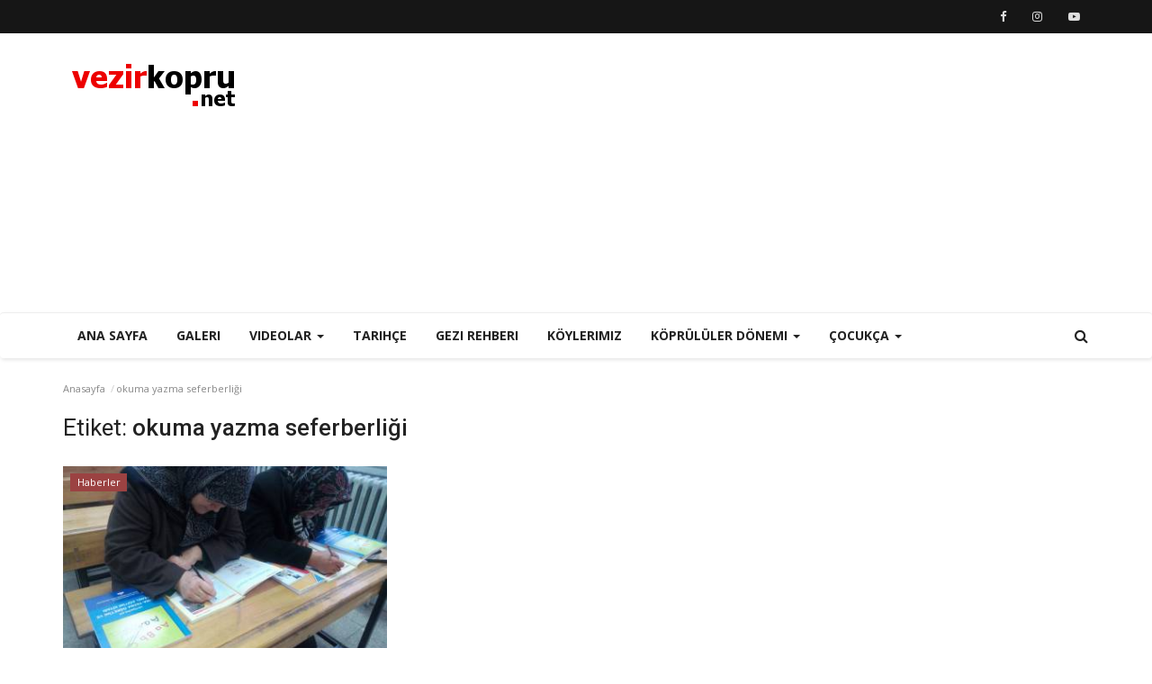

--- FILE ---
content_type: text/html; charset=UTF-8
request_url: https://vezirkopru.net/tag/okuma-yazma-seferberligi
body_size: 8778
content:

<!DOCTYPE html>
<html lang="en">
<head>
    <meta charset="utf-8">
    <meta http-equiv="X-UA-Compatible" content="IE=edge">
    <meta name="viewport" content="width=device-width, initial-scale=1">
    <title>okuma yazma seferberliği - VEZIRKOPRU.NET - Vezirköprü Haber &amp; Tanıtım</title>
    <meta name="description" content="Etiket: okuma yazma seferberliği"/>
    <meta name="keywords" content="Etiket, okuma yazma seferberliği"/>
    <meta name="author" content="Codingest"/>
    <meta property="og:locale" content="en_US"/>
    <meta property="og:site_name" content="VEZIRKOPRU.NET - Vezirköprü Haber ve Tanıtım Sitesi"/>
    <meta property="og:type" content="website"/>
    <meta property="og:title" content="okuma yazma seferberliği - VEZIRKOPRU.NET - Vezirköprü Haber &amp; Tanıtım"/>
    <meta property="og:description" content="Etiket: okuma yazma seferberliği"/>
    <meta property="og:url" content="https://vezirkopru.net/"/>
    <meta name="twitter:card" content="summary"/>
    <meta name="twitter:site" content="@VEZIRKOPRU.NET - Vezirköprü Haber ve Tanıtım Sitesi"/>
    <meta name="twitter:title" content="okuma yazma seferberliği - VEZIRKOPRU.NET - Vezirköprü Haber &amp; Tanıtım"/>
    <meta name="twitter:description" content="Etiket: okuma yazma seferberliği"/>
    <link rel="shortcut icon" type="image/png" href="https://vezirkopru.net/assets/img/favicon.png"/>
    <!-- Font-awesome CSS -->
    <link href="https://vezirkopru.net/assets/vendor/font-awesome/css/font-awesome.min.css" rel="stylesheet"/>
    <!-- Simple-line-icons CSS -->
    <link href="https://vezirkopru.net/assets/vendor/simple-line-icons/css/simple-line-icons.css" rel="stylesheet"/>
    <!-- Ionicons CSS -->
    <link href="https://vezirkopru.net/assets/vendor/ionicons/css/ionicons.min.css" rel="stylesheet"/>
    <!-- Bootstrap CSS -->
    <link rel="stylesheet" href="https://vezirkopru.net/assets/vendor/bootstrap/css/bootstrap.min.css"/>
    <link href="https://fonts.googleapis.com/css?family=Open+Sans:300,400,600,700&amp;subset=cyrillic-ext,greek-ext,latin-ext,vietnamese" rel="stylesheet">    <link href="https://fonts.googleapis.com/css?family=Roboto:300,400,500,700&amp;subset=cyrillic-ext,greek-ext,latin-ext,vietnamese" rel="stylesheet">        <!-- Owl Carousel -->
    <link href="https://vezirkopru.net/assets/vendor/owl-carousel/owl.carousel.min.css" rel="stylesheet"/>
    <link href="https://vezirkopru.net/assets/vendor/owl-carousel/owl.theme.default.min.css" rel="stylesheet"/>
    <!-- iCheck -->
    <link rel="stylesheet" href="https://vezirkopru.net/assets/vendor/icheck/minimal/grey.css"/>
    <!-- Jquery Confirm CSS -->
    <link href="https://vezirkopru.net/assets/vendor/jquery-confirm/jquery-confirm.min.css" rel="stylesheet"/>
    <!-- Magnific Popup-->
    <link href="https://vezirkopru.net/assets/vendor/magnific-popup/magnific-popup.css" rel="stylesheet"/>
    <!-- Style -->
<link href="https://vezirkopru.net/assets/css/style.min.css" rel="stylesheet"/>
    <!-- Color CSS -->
    <link href="https://vezirkopru.net/assets/css/colors/default.css" rel="stylesheet"/>
    <!-- Responsive -->
    <link href="https://vezirkopru.net/assets/css/responsive.min.css" rel="stylesheet"/>
    <!--Include Font Style-->
    <style>
    body {font-family: "Open Sans", Helvetica, Arial, sans-serif  } .font-1,.post-content .post-summary {font-family: "Roboto", Helvetica, Arial, sans-serif}.font-text{font-family: "Verdana","Open Sans", Helvetica, Arial, sans-serif}.h1, .h2, .h3, .h4, .h5, .h6, h1, h2, h3, h4, h5, h6 {font-family: "Roboto", Helvetica, Arial, sans-serif}.section-mid-title .title {font-family: "Roboto", Helvetica, Arial, sans-serif}.section .section-content .title {font-family: "Roboto", Helvetica, Arial, sans-serif}.section .section-head .title {font-family: "Open Sans", Helvetica, Arial, sans-serif}.sidebar-widget .widget-head .title {font-family: "Open Sans", Helvetica, Arial, sans-serif}.post-content .post-text {font-family: "Verdana","Open Sans", Helvetica, Arial, sans-serif}
    .top-bar,.news-ticker-title,.section .section-head .title,.sidebar-widget .widget-head,.section-mid-title .title,.comment-nav-tabs .title, .section .section-head .comment-nav-tabs .active a .title {
        background-color: #161616    }
    .section .section-head,.section-mid-title {
        border-bottom: 2px solid #161616;
    }
</style>    <!-- jQuery -->
    <script src="https://vezirkopru.net/assets/js/jquery-1.12.4.min.js"></script>
    <!-- HTML5 shim and Respond.js for IE8 support of HTML5 elements and media queries -->
    <!-- WARNING: Respond.js doesn't work if you view the page via file:// -->
    <!--[if lt IE 9]>
    <script src="https://oss.maxcdn.com/html5shiv/3.7.3/html5shiv.min.js"></script>
    <script src="https://oss.maxcdn.com/respond/1.4.2/respond.min.js"></script>
    <![endif]-->
    <!-- Global site tag (gtag.js) - Google Analytics -->
<script async src="https://www.googletagmanager.com/gtag/js?id=UA-4254058-7"></script>
<script>
  window.dataLayer = window.dataLayer || [];
  function gtag(){dataLayer.push(arguments);}
  gtag('js', new Date());

  gtag('config', 'UA-4254058-7');
</script>    </head>
<body>

<header id="header">

    <div class="top-bar">
        <div class="container">

            <div class="col-sm-12">
                <div class="row">
                    <ul class="top-menu top-menu-left">
                        <!--Print top menu pages-->
                                                                                                                                                                                                                                                                                                                                                                                                                                                                                                                                                                                                                                                                                                                                                                                                                                                                                                                                                                                                                                                                                                                                                            
                                            </ul>

                    <ul class="top-menu top-menu-right">
                        <!--Check auth-->
                                                                                                </ul>

                    <ul class="top-menu top-menu-social m-0-imp">
                        <!--Include social media links-->
                        
    <!--if facebook url exists-->
    <li>
        <a class="facebook" href="https://www.facebook.com/vezirkopru.net"
           target="_blank"><i
                    class="fa fa-facebook"></i></a>
    </li>
    <!--if twitter url exists-->
    <!--if google url exists-->
    <!--if pinterest url exists-->
    <!--if instagram url exists-->
    <li>
        <a class="instagram" href="https://www.instagram.com/vezirkopru_net"
           target="_blank"><i
                    class="fa fa-instagram"></i></a>
    </li>
    <!--if linkedin url exists-->

    <!--if vk url exists-->

    <!--if youtube url exists-->
    <li>
        <a class="youtube" href="https://www.youtube.com/channel/UC_FiuxJt2m8cdB5kKF7oMVw"
           target="_blank"><i class="fa fa-youtube-play"></i></a>
    </li>

    <!--if rss active-->
                    </ul>

                </div>
            </div>
        </div><!--/.container-->
    </div><!--/.top-bar-->

    <div class="logo-banner">
        <div class="container">

            <div class="col-sm-12">
                <div class="row">

                    <div class="left">
                        <a href="https://vezirkopru.net/">
                            <img src="https://vezirkopru.net/uploads/logo/logo_5a8ad70d033a1.png" alt="logo" class="logo">
                        </a>
                    </div>

                    <div class="right">
                        <div class="pull-right">
                            <!--Include banner-->
                            

    
    
        
                            <section class="col-sm-12 col-xs-12 bn-lg ">
                    <div class="row">
                        <script async src="//pagead2.googlesyndication.com/pagead/js/adsbygoogle.js"></script>
<!-- Mobil_Esnek -->
<ins class="adsbygoogle"
     style="display:block"
     data-ad-client="ca-pub-8014462027160878"
     data-ad-slot="3037621990"
     data-ad-format="auto"></ins>
<script>
(adsbygoogle = window.adsbygoogle || []).push({});
</script>                    </div>
                </section>
            
                            <section class="col-sm-12 col-xs-12 bn-md ">
                    <div class="row">
                        <script async src="//pagead2.googlesyndication.com/pagead/js/adsbygoogle.js"></script>
<!-- Mobil_Esnek -->
<ins class="adsbygoogle"
     style="display:block"
     data-ad-client="ca-pub-8014462027160878"
     data-ad-slot="3037621990"
     data-ad-format="auto"></ins>
<script>
(adsbygoogle = window.adsbygoogle || []).push({});
</script>                    </div>
                </section>
            
        

                    <section class="col-sm-12 col-xs-12 bn-sm ">
                <div class="row">
                    <script async src="//pagead2.googlesyndication.com/pagead/js/adsbygoogle.js"></script>
<!-- Mobil_Esnek -->
<ins class="adsbygoogle"
     style="display:block"
     data-ad-client="ca-pub-8014462027160878"
     data-ad-slot="3037621990"
     data-ad-format="auto"></ins>
<script>
(adsbygoogle = window.adsbygoogle || []).push({});
</script>                </div>
            </section>
        
    

                        </div>
                    </div>

                </div>
            </div>

        </div><!--/.container-->
    </div><!--/.top-bar-->

    <nav class="navbar navbar-default main-menu megamenu">
        <div class="container">

            <!-- Collect the nav links, forms, and other content for toggling -->
            <div class="collapse navbar-collapse">
                <div class="row">

                    <ul class="nav navbar-nav">
                                                
                        
                            
                        
                            
                        
                            
                        
                            
                        
                            
                        
                            
                        
                            
                        
                            
                        
                            
                        
                                                            
                                    
                                    

                                                                                    <li class="">
                                                <a href="https://vezirkopru.net/index">
                                                    Ana Sayfa                                                </a>
                                            </li>
                                        

                                    

                                                                                                                                
                        
                            
                        
                            
                        
                            
                        
                                                            
                                    
                                    

                                                                                    <li class="">
                                                <a href="https://vezirkopru.net/gallery">
                                                    Galeri                                                </a>
                                            </li>
                                        

                                    

                                                                                                                                
                        
                                                            
                                    
                                    
                                                                                    <!--Include mega menu-->
                                            

<li class="dropdown megamenu-fw mega-li-4 ">
    <a href="https://vezirkopru.net/category/videolar" class="dropdown-toggle disabled"
       data-toggle="dropdown" role="button" aria-expanded="false">Videolar        <span class="caret"></span>
    </a>

    <!--Check if has posts-->
            <ul class="dropdown-menu megamenu-content dropdown-top" role="menu" data-mega-ul="4">
            <li>
                <div class="col-sm-12">
                    <div class="row">

                        <div class="sub-menu-right single-sub-menu">
                            <div class="row row-menu-right">

                                
                                    <div class="col-sm-3 menu-post-item">

                                        <div class="post-item-image">
                                            <a href="https://vezirkopru.net/post/veziroff-offroad-klibi-fragman-versiyonu-2018">

                                                                                                    <img src="https://vezirkopru.net/assets/img/icon_play.svg" alt="icon" class="post-icon post-icon-menu"/>
                                                                                                
                                                                                                    <img src="https://vezirkopru.net/uploads/images/image_380x240_5aa2caca3bffd.jpg" alt="VEZİROFF Offroad Klibi - Fragman Versiyonu - 2018" class="img-responsive"/>
                                                                                            </a>
                                        </div>

                                        <h3 class="title">
                                            <a href="https://vezirkopru.net/post/veziroff-offroad-klibi-fragman-versiyonu-2018">
                                                VEZİROFF Offroad Klibi - Fragman Versiyonu - 2018
                                            </a>
                                        </h3>
                                        <p class="post-meta">
                                                                                            <a href="https://vezirkopru.net/profile/admin">Admin</a>
                                                                                                                                        <span>Mar 2, 2018</span>
                                                                                                                                                                            </p>

                                    </div>

                                
                                    <div class="col-sm-3 menu-post-item">

                                        <div class="post-item-image">
                                            <a href="https://vezirkopru.net/post/veziroff-trial-2014-klip">

                                                                                                    <img src="https://vezirkopru.net/assets/img/icon_play.svg" alt="icon" class="post-icon post-icon-menu"/>
                                                                                                
                                                                                                    <img src="https://vezirkopru.net/uploads/images/image_380x240_5aa2ca20a1e9d.jpg" alt="VEZİROFF TRIAL 2014 Klip" class="img-responsive"/>
                                                                                            </a>
                                        </div>

                                        <h3 class="title">
                                            <a href="https://vezirkopru.net/post/veziroff-trial-2014-klip">
                                                VEZİROFF TRIAL 2014 Klip
                                            </a>
                                        </h3>
                                        <p class="post-meta">
                                                                                            <a href="https://vezirkopru.net/profile/admin">Admin</a>
                                                                                                                                        <span>Şub 27, 2018</span>
                                                                                                                                                                            </p>

                                    </div>

                                
                                    <div class="col-sm-3 menu-post-item">

                                        <div class="post-item-image">
                                            <a href="https://vezirkopru.net/post/vezirkopru-koyleri">

                                                                                                    <img src="https://vezirkopru.net/assets/img/icon_play.svg" alt="icon" class="post-icon post-icon-menu"/>
                                                                                                
                                                                                                    <img src="https://vezirkopru.net/uploads/images/image_380x240_5aa2ca38834a1.jpg" alt="Vezirköprü Köyleri" class="img-responsive"/>
                                                                                            </a>
                                        </div>

                                        <h3 class="title">
                                            <a href="https://vezirkopru.net/post/vezirkopru-koyleri">
                                                Vezirköprü Köyleri
                                            </a>
                                        </h3>
                                        <p class="post-meta">
                                                                                            <a href="https://vezirkopru.net/profile/admin">Admin</a>
                                                                                                                                        <span>Şub 26, 2018</span>
                                                                                                                                                                            </p>

                                    </div>

                                
                                    <div class="col-sm-3 menu-post-item">

                                        <div class="post-item-image">
                                            <a href="https://vezirkopru.net/post/vezirkoprunun-tarihi-mekanlari">

                                                                                                    <img src="https://vezirkopru.net/assets/img/icon_play.svg" alt="icon" class="post-icon post-icon-menu"/>
                                                                                                
                                                                                                    <img src="https://vezirkopru.net/uploads/images/image_380x240_5aa2ca5363d19.jpg" alt="Vezirköprü&#039;nün Tarihi Mekanları" class="img-responsive"/>
                                                                                            </a>
                                        </div>

                                        <h3 class="title">
                                            <a href="https://vezirkopru.net/post/vezirkoprunun-tarihi-mekanlari">
                                                Vezirköprü&#039;nün Tarihi Mekanları
                                            </a>
                                        </h3>
                                        <p class="post-meta">
                                                                                            <a href="https://vezirkopru.net/profile/admin">Admin</a>
                                                                                                                                        <span>Şub 26, 2018</span>
                                                                                                                                                                            </p>

                                    </div>

                                
                                    <div class="col-sm-3 menu-post-item">

                                        <div class="post-item-image">
                                            <a href="https://vezirkopru.net/post/vezirkoprunun-tarihi-evleri-havadan-izle">

                                                                                                    <img src="https://vezirkopru.net/assets/img/icon_play.svg" alt="icon" class="post-icon post-icon-menu"/>
                                                                                                
                                                                                                    <img src="https://vezirkopru.net/uploads/images/image_380x240_5aa2ca69e4fa3.jpg" alt="Vezirköprü&#039;nün Tarihi Evleri - Havadan İzle" class="img-responsive"/>
                                                                                            </a>
                                        </div>

                                        <h3 class="title">
                                            <a href="https://vezirkopru.net/post/vezirkoprunun-tarihi-evleri-havadan-izle">
                                                Vezirköprü&#039;nün Tarihi Evleri - Havadan İzle
                                            </a>
                                        </h3>
                                        <p class="post-meta">
                                                                                            <a href="https://vezirkopru.net/profile/admin">Admin</a>
                                                                                                                                        <span>Şub 26, 2018</span>
                                                                                                                                                                            </p>

                                    </div>

                                
                            </div>
                        </div>

                    </div>
                </div>
            </li>
        </ul>
    </li>


                                        
                                    

                                                                                                                                
                        
                                                            
                                    
                                    

                                                                                    <li class="">
                                                <a href="https://vezirkopru.net/tarihce">
                                                    Tarihçe                                                </a>
                                            </li>
                                        

                                    

                                                                                                                                
                        
                                                            
                                    
                                    

                                                                                    <li class="">
                                                <a href="https://vezirkopru.net/gezi-rehberi">
                                                    Gezi Rehberi                                                </a>
                                            </li>
                                        

                                    

                                                                                                                                
                        
                            
                        
                                                            
                                    
                                    

                                                                                    <li class="">
                                                <a href="https://vezirkopru.net/vezirkopru-koyleri-mahalleleri">
                                                    Köylerimiz                                                </a>
                                            </li>
                                        

                                    

                                                                                                                                
                        
                                                            
                                    
                                    
                                                                                    <!--Include mega menu-->
                                            

<li class="dropdown megamenu-fw mega-li-3 ">
    <a href="https://vezirkopru.net/category/koprululer-donemi" class="dropdown-toggle disabled"
       data-toggle="dropdown" role="button" aria-expanded="false">Köprülüler Dönemi        <span class="caret"></span>
    </a>

    <!--Check if has posts-->
            <ul class="dropdown-menu megamenu-content dropdown-top" role="menu" data-mega-ul="3">
            <li>
                <div class="col-sm-12">
                    <div class="row">

                        <div class="sub-menu-right single-sub-menu">
                            <div class="row row-menu-right">

                                
                                    <div class="col-sm-3 menu-post-item">

                                        <div class="post-item-image">
                                            <a href="https://vezirkopru.net/post/koprululer-donemi">

                                                                                                
                                                                                                    <img src="https://vezirkopru.net/uploads/images/image_mid_495a946326b8f65.jpg" alt="KÖPRÜLÜLER DÖNEMİ" class="img-responsive"/>
                                                                                            </a>
                                        </div>

                                        <h3 class="title">
                                            <a href="https://vezirkopru.net/post/koprululer-donemi">
                                                KÖPRÜLÜLER DÖNEMİ
                                            </a>
                                        </h3>
                                        <p class="post-meta">
                                                                                            <a href="https://vezirkopru.net/profile/admin">Admin</a>
                                                                                                                                        <span>Şub 5, 2018</span>
                                                                                                                                                                            </p>

                                    </div>

                                
                                    <div class="col-sm-3 menu-post-item">

                                        <div class="post-item-image">
                                            <a href="https://vezirkopru.net/post/koprulu-mehmet-pasa">

                                                                                                
                                                                                                    <img src="https://vezirkopru.net/uploads/images/image_mid_445a945b9d733fd.jpg" alt="KÖPRÜLÜ MEHMET PAŞA (1575-1661)" class="img-responsive"/>
                                                                                            </a>
                                        </div>

                                        <h3 class="title">
                                            <a href="https://vezirkopru.net/post/koprulu-mehmet-pasa">
                                                KÖPRÜLÜ MEHMET PAŞA (1575-1661)
                                            </a>
                                        </h3>
                                        <p class="post-meta">
                                                                                            <a href="https://vezirkopru.net/profile/admin">Admin</a>
                                                                                                                                        <span>Şub 4, 2018</span>
                                                                                                                                                                            </p>

                                    </div>

                                
                                    <div class="col-sm-3 menu-post-item">

                                        <div class="post-item-image">
                                            <a href="https://vezirkopru.net/post/koprulu-fazil-ahmet-pasa-1635-1676">

                                                                                                
                                                                                                    <img src="https://vezirkopru.net/uploads/images/image_mid_455a945c247f451.jpg" alt="KÖPRÜLÜ FAZIL AHMET PAŞA (1635-1676)" class="img-responsive"/>
                                                                                            </a>
                                        </div>

                                        <h3 class="title">
                                            <a href="https://vezirkopru.net/post/koprulu-fazil-ahmet-pasa-1635-1676">
                                                KÖPRÜLÜ FAZIL AHMET PAŞA (1635-1676)
                                            </a>
                                        </h3>
                                        <p class="post-meta">
                                                                                            <a href="https://vezirkopru.net/profile/admin">Admin</a>
                                                                                                                                        <span>Şub 3, 2018</span>
                                                                                                                                                                            </p>

                                    </div>

                                
                                    <div class="col-sm-3 menu-post-item">

                                        <div class="post-item-image">
                                            <a href="https://vezirkopru.net/post/koprulu-fazil-mustafa-pasa">

                                                                                                
                                                                                                    <img src="https://vezirkopru.net/uploads/images/image_mid_465a945d0ddfd88.jpg" alt="KÖPRÜLÜ FAZIL MUSTAFA PAŞA  (1638-1691)" class="img-responsive"/>
                                                                                            </a>
                                        </div>

                                        <h3 class="title">
                                            <a href="https://vezirkopru.net/post/koprulu-fazil-mustafa-pasa">
                                                KÖPRÜLÜ FAZIL MUSTAFA PAŞA  (1638-1691)
                                            </a>
                                        </h3>
                                        <p class="post-meta">
                                                                                            <a href="https://vezirkopru.net/profile/admin">Admin</a>
                                                                                                                                        <span>Şub 2, 2018</span>
                                                                                                                                                                            </p>

                                    </div>

                                
                                    <div class="col-sm-3 menu-post-item">

                                        <div class="post-item-image">
                                            <a href="https://vezirkopru.net/post/amcazade-huseyin-pasa-1644-1702">

                                                                                                
                                                                                                    <img src="https://vezirkopru.net/uploads/images/image_mid_485a9466f2d80c6.jpg" alt="AMCAZADE HÜSEYİN PAŞA (1644-1702) " class="img-responsive"/>
                                                                                            </a>
                                        </div>

                                        <h3 class="title">
                                            <a href="https://vezirkopru.net/post/amcazade-huseyin-pasa-1644-1702">
                                                AMCAZADE HÜSEYİN PAŞA (1644-1702) 
                                            </a>
                                        </h3>
                                        <p class="post-meta">
                                                                                            <a href="https://vezirkopru.net/profile/admin">Admin</a>
                                                                                                                                        <span>Şub 1, 2018</span>
                                                                                                                                                                            </p>

                                    </div>

                                
                            </div>
                        </div>

                    </div>
                </div>
            </li>
        </ul>
    </li>


                                        
                                    

                                                                                                                                
                        
                                                            
                                    
                                    
                                                                                    <!--Include mega menu-->
                                            

<li class="dropdown megamenu-fw mega-li-5 ">
    <a href="https://vezirkopru.net/category/cocukca" class="dropdown-toggle disabled"
       data-toggle="dropdown" role="button" aria-expanded="false">Çocukça        <span class="caret"></span>
    </a>

    <!--Check if has posts-->
            <ul class="dropdown-menu megamenu-content dropdown-top" role="menu" data-mega-ul="5">
            <li>
                <div class="col-sm-12">
                    <div class="row">

                        <div class="sub-menu-right single-sub-menu">
                            <div class="row row-menu-right">

                                
                                    <div class="col-sm-3 menu-post-item">

                                        <div class="post-item-image">
                                            <a href="https://vezirkopru.net/post/90larda-cocuk-olmak-nostaljik-anilar-ve-unutulmaz-eglenceler">

                                                                                                    <img src="https://vezirkopru.net/assets/img/icon_play.svg" alt="icon" class="post-icon post-icon-menu"/>
                                                                                                
                                                                                                    <img src="https://vezirkopru.net/uploads/images/image_380x240_67ce31b7631c6.jpg" alt="90’larda Çocuk Olmak – Nostaljik Anılar ve Unutulmaz Eğlenceler" class="img-responsive"/>
                                                                                            </a>
                                        </div>

                                        <h3 class="title">
                                            <a href="https://vezirkopru.net/post/90larda-cocuk-olmak-nostaljik-anilar-ve-unutulmaz-eglenceler">
                                                90’larda Çocuk Olmak – Nostaljik Anılar ve Unutulmaz Eğlenceler
                                            </a>
                                        </h3>
                                        <p class="post-meta">
                                                                                            <a href="https://vezirkopru.net/profile/admin">Admin</a>
                                                                                                                                        <span>Mar 10, 2025</span>
                                                                                                                                                                            </p>

                                    </div>

                                
                                    <div class="col-sm-3 menu-post-item">

                                        <div class="post-item-image">
                                            <a href="https://vezirkopru.net/post/ellerini-yika-sarkisi-cocuklar-icin">

                                                                                                    <img src="https://vezirkopru.net/assets/img/icon_play.svg" alt="icon" class="post-icon post-icon-menu"/>
                                                                                                
                                                                                                    <img src="https://vezirkopru.net/uploads/images/image_380x240_67ccd7b0b1ddf.jpg" alt=" Ellerini Yıka Şarkısı - Çocuklar İçin" class="img-responsive"/>
                                                                                            </a>
                                        </div>

                                        <h3 class="title">
                                            <a href="https://vezirkopru.net/post/ellerini-yika-sarkisi-cocuklar-icin">
                                                 Ellerini Yıka Şarkısı - Çocuklar İçin
                                            </a>
                                        </h3>
                                        <p class="post-meta">
                                                                                            <a href="https://vezirkopru.net/profile/admin">Admin</a>
                                                                                                                                        <span>Mar 8, 2025</span>
                                                                                                                                                                            </p>

                                    </div>

                                
                                    <div class="col-sm-3 menu-post-item">

                                        <div class="post-item-image">
                                            <a href="https://vezirkopru.net/post/neseli-kumes-sarkisi">

                                                                                                    <img src="https://vezirkopru.net/assets/img/icon_play.svg" alt="icon" class="post-icon post-icon-menu"/>
                                                                                                
                                                                                                    <img src="https://vezirkopru.net/uploads/images/image_380x240_67cba49e5bb79.jpg" alt="Neşeli Kümes Şarkısı " class="img-responsive"/>
                                                                                            </a>
                                        </div>

                                        <h3 class="title">
                                            <a href="https://vezirkopru.net/post/neseli-kumes-sarkisi">
                                                Neşeli Kümes Şarkısı 
                                            </a>
                                        </h3>
                                        <p class="post-meta">
                                                                                            <a href="https://vezirkopru.net/profile/admin">Admin</a>
                                                                                                                                        <span>Mar 8, 2025</span>
                                                                                                                                                                            </p>

                                    </div>

                                
                                    <div class="col-sm-3 menu-post-item">

                                        <div class="post-item-image">
                                            <a href="https://vezirkopru.net/post/kayip-tavsanin-eve-donusu-cocuklar-icin-egitici-animasyon-masali">

                                                                                                    <img src="https://vezirkopru.net/assets/img/icon_play.svg" alt="icon" class="post-icon post-icon-menu"/>
                                                                                                
                                                                                                    <img src="https://vezirkopru.net/uploads/images/image_380x240_67cb8d0d424b9.jpg" alt="Kayıp Tavşanın Eve Dönüşü | Çocuklar İçin Eğitici Animasyon Masalı " class="img-responsive"/>
                                                                                            </a>
                                        </div>

                                        <h3 class="title">
                                            <a href="https://vezirkopru.net/post/kayip-tavsanin-eve-donusu-cocuklar-icin-egitici-animasyon-masali">
                                                Kayıp Tavşanın Eve Dönüşü | Çocuklar İçin Eğitici Animasyon...
                                            </a>
                                        </h3>
                                        <p class="post-meta">
                                                                                            <a href="https://vezirkopru.net/profile/admin">Admin</a>
                                                                                                                                        <span>Mar 8, 2025</span>
                                                                                                                                                                            </p>

                                    </div>

                                
                                    <div class="col-sm-3 menu-post-item">

                                        <div class="post-item-image">
                                            <a href="https://vezirkopru.net/post/cocuklarda-arkadaslik-kurmayi-kolaylastiran-10-eglenceli-etkinlik">

                                                                                                    <img src="https://vezirkopru.net/assets/img/icon_play.svg" alt="icon" class="post-icon post-icon-menu"/>
                                                                                                
                                                                                                    <img src="https://vezirkopru.net/uploads/images/image_380x240_67cb8c0919565.jpg" alt="Çocuklarda Arkadaşlık Kurmayı Kolaylaştıran 10 Eğlenceli Etkinlik" class="img-responsive"/>
                                                                                            </a>
                                        </div>

                                        <h3 class="title">
                                            <a href="https://vezirkopru.net/post/cocuklarda-arkadaslik-kurmayi-kolaylastiran-10-eglenceli-etkinlik">
                                                Çocuklarda Arkadaşlık Kurmayı Kolaylaştıran 10 Eğlenceli...
                                            </a>
                                        </h3>
                                        <p class="post-meta">
                                                                                            <a href="https://vezirkopru.net/profile/admin">Admin</a>
                                                                                                                                        <span>Mar 8, 2025</span>
                                                                                                                                                                            </p>

                                    </div>

                                
                            </div>
                        </div>

                    </div>
                </div>
            </li>
        </ul>
    </li>


                                        
                                    

                                                                                                                                
                        
                                            </ul>

                    <ul class="nav navbar-nav navbar-right">
                        <li class="li-search">
                            <a class="search-icon"><i class="fa fa-search"></i></a>
                            <div class="search-form">
                                <form action="https://vezirkopru.net/search" method="get" accept-charset="utf-8">
                                <input type="text" name="q" maxlength="300" pattern=".*\S+.*"
                                       class="form-control form-input"
                                       placeholder="Arama..." required>
                                <button class="btn btn-default"><i class="fa fa-search"></i></button>
                                </form>                            </div>
                        </li>
                    </ul>

                </div>
            </div><!-- /.navbar-collapse -->
        </div>
    </nav>

    <div class="col-sm-12">
        <div class="row">

            <div class="nav-mobile">

                <div class="logo-cnt">
                    <a href="https://vezirkopru.net/">
                        <img src="https://vezirkopru.net/uploads/logo/logo_5a8ad70d033a1.png" alt="logo" class="logo">
                    </a>
                </div>

                <div class="mobile-nav-search">
                    <a class="search-icon"><i class="fa fa-search"></i></a>
                    <div class="search-form">
                        <form action="https://vezirkopru.net/search" method="get" accept-charset="utf-8">
                        <input type="text" name="q" maxlength="300" pattern=".*\S+.*"
                               class="form-control form-input"
                               placeholder="Arama..." required>
                        <button class="btn btn-default"><i class="fa fa-search"></i></button>
                        </form>                    </div>
                </div>

                <span onclick="open_mobile_nav();" class="mobile-menu-icon"><i class="ion-navicon-round"></i> </span>

            </div>
        </div>
    </div>

</header>

<div id="mobile-menu" class="mobile-menu">
    <div class="mobile-menu-inner">
        <p class="text-right p-close-menu">
            <a href="javascript:void(0)" class="closebtn" onclick="close_mobile_nav();"><i
                        class="ion-ios-close-empty"></i></a>
        </p>

        <div class="col-sm-12">
            <div class="row">
                <nav class="navbar">
                    <ul class="nav navbar-nav">

                                                                                                                                                                                                                                                                                                                                                                                                                                                                                                                                        

                                
                                                                    <li>
                                        <a href="https://vezirkopru.net/index">
                                            Ana Sayfa                                        </a>
                                    </li>
                                

                                                                                                                                                                                                                                            

                                
                                                                    <li>
                                        <a href="https://vezirkopru.net/gallery">
                                            Galeri                                        </a>
                                    </li>
                                

                                                                                

                                
                                                                    <li>
                                        <a href="https://vezirkopru.net/category/videolar">
                                            Videolar                                        </a>
                                    </li>
                                

                                                                                

                                
                                                                    <li>
                                        <a href="https://vezirkopru.net/tarihce">
                                            Tarihçe                                        </a>
                                    </li>
                                

                                                                                

                                
                                                                    <li>
                                        <a href="https://vezirkopru.net/gezi-rehberi">
                                            Gezi Rehberi                                        </a>
                                    </li>
                                

                                                                                                                                    

                                
                                                                    <li>
                                        <a href="https://vezirkopru.net/vezirkopru-koyleri-mahalleleri">
                                            Köylerimiz                                        </a>
                                    </li>
                                

                                                                                

                                
                                                                    <li>
                                        <a href="https://vezirkopru.net/category/koprululer-donemi">
                                            Köprülüler Dönemi                                        </a>
                                    </li>
                                

                                                                                

                                
                                                                    <li>
                                        <a href="https://vezirkopru.net/category/cocukca">
                                            Çocukça                                        </a>
                                    </li>
                                

                                                    
                        

                        <!--Check auth-->
                                                                            
                    </ul>
                </nav>
            </div>

            <div class="row">
                <div class="mobile-search">
                    <form action="https://vezirkopru.net/search" method="get" accept-charset="utf-8">
                    <input type="text" name="q" maxlength="300" pattern=".*\S+.*" class="form-control form-input"
                           placeholder="Arama..." required>
                    <button class="btn btn-default"><i class="fa fa-search"></i></button>
                    </form>                </div>
            </div>

            <div class="row">
                <ul class="mobile-menu-social">
                    <!--Include social media links-->
                    
    <!--if facebook url exists-->
    <li>
        <a class="facebook" href="https://www.facebook.com/vezirkopru.net"
           target="_blank"><i
                    class="fa fa-facebook"></i></a>
    </li>
    <!--if twitter url exists-->
    <!--if google url exists-->
    <!--if pinterest url exists-->
    <!--if instagram url exists-->
    <li>
        <a class="instagram" href="https://www.instagram.com/vezirkopru_net"
           target="_blank"><i
                    class="fa fa-instagram"></i></a>
    </li>
    <!--if linkedin url exists-->

    <!--if vk url exists-->

    <!--if youtube url exists-->
    <li>
        <a class="youtube" href="https://www.youtube.com/channel/UC_FiuxJt2m8cdB5kKF7oMVw"
           target="_blank"><i class="fa fa-youtube-play"></i></a>
    </li>

    <!--if rss active-->
                </ul>
            </div>

        </div>


    </div>

</div>

<!--Include modals-->






<!-- Section: wrapper -->
<div id="wrapper">
    <div class="container">
        <div class="row">

            <!-- breadcrumb -->
            <div class="col-sm-12 page-breadcrumb">
                <ol class="breadcrumb">
                    <li class="breadcrumb-item">
                        <a href="https://vezirkopru.net/">Anasayfa</a>
                    </li>

                    <li class="breadcrumb-item active">okuma yazma seferberliği</li>
                </ol>
            </div>

            <div id="content" class="col-sm-8">
                <div class="row">
                    <div class="col-sm-12">
                        <h1 class="page-title"><span> Etiket:</span>&nbsp;<strong>okuma yazma seferberliği</strong></h1>
                    </div>

                                        
                        
                        <!--include post item-->
                        
<!--Check list type-->

    <!--Post row item-->
    <div class="col-sm-6 col-xs-12">
        <div class="post-item">
            
                
                                        <a href="https://vezirkopru.net/category/haberler">
                            <label class="category-label" style="background-color: #9b4242">Haberler</label>
                        </a>
                    
            
                            <div class="post-item-image">
                    <a href="https://vezirkopru.net/post/okuma-yazma-seferberligi-basladi">

                                                
                        <img src="https://vezirkopru.net/assets/img/img_bg_mid.jpg" data-src="https://vezirkopru.net/uploads/images/image_380x240_5aa9105f24845.jpg" alt=" Okuma-Yazma Seferberliği Başladı" class="lazy img-responsive post-image"/>

                    </a>
                </div>
            
            <h3 class="title">
                <a href="https://vezirkopru.net/post/okuma-yazma-seferberligi-basladi">
                     Okuma-Yazma Seferberliği Başladı                </a>
            </h3>

            <p class="post-meta">
                                    <a href="https://vezirkopru.net/profile/admin">Admin</a>
                                                    <span>Mar 14, 2018</span>
                                                            </p>

            <p class="description">
                            </p>
        </div>
    </div>



                        
                                            
                    

    
    
        
                            <section class="col-sm-12 col-xs-12 bn-lg ">
                    <div class="row">
                        <script async src="//pagead2.googlesyndication.com/pagead/js/adsbygoogle.js"></script>
<!-- Mobil_Esnek -->
<ins class="adsbygoogle"
     style="display:block"
     data-ad-client="ca-pub-8014462027160878"
     data-ad-slot="3037621990"
     data-ad-format="auto"></ins>
<script>
(adsbygoogle = window.adsbygoogle || []).push({});
</script>                    </div>
                </section>
            
                            <section class="col-sm-12 col-xs-12 bn-md ">
                    <div class="row">
                        <script async src="//pagead2.googlesyndication.com/pagead/js/adsbygoogle.js"></script>
<!-- Mobil_Esnek -->
<ins class="adsbygoogle"
     style="display:block"
     data-ad-client="ca-pub-8014462027160878"
     data-ad-slot="3037621990"
     data-ad-format="auto"></ins>
<script>
(adsbygoogle = window.adsbygoogle || []).push({});
</script>                    </div>
                </section>
            
        

                    <section class="col-sm-12 col-xs-12 bn-sm ">
                <div class="row">
                    <script async src="//pagead2.googlesyndication.com/pagead/js/adsbygoogle.js"></script>
<!-- Mobil_Esnek -->
<ins class="adsbygoogle"
     style="display:block"
     data-ad-client="ca-pub-8014462027160878"
     data-ad-slot="3037621990"
     data-ad-format="auto"></ins>
<script>
(adsbygoogle = window.adsbygoogle || []).push({});
</script>                </div>
            </section>
        
    


                    <!-- Pagination -->
                    <div class="col-sm-12 col-xs-12">
                                            </div>
                </div>
            </div>


            <div id="sidebar" class="col-sm-4">
                <!--include sidebar -->
                


    
    
        
                            <div class="col-sm-12 col-xs-12 bn-lg-sidebar p-b-30">
                    <div class="row">
                        <script async src="//pagead2.googlesyndication.com/pagead/js/adsbygoogle.js"></script>
<!-- Mobil_Esnek -->
<ins class="adsbygoogle"
     style="display:block"
     data-ad-client="ca-pub-8014462027160878"
     data-ad-slot="3037621990"
     data-ad-format="auto"></ins>
<script>
(adsbygoogle = window.adsbygoogle || []).push({});
</script>                    </div>
                </div>
            
        

                    <section class="col-sm-12 col-xs-12 bn-sm p-b-30">
                <div class="row">
                    <script async src="//pagead2.googlesyndication.com/pagead/js/adsbygoogle.js"></script>
<!-- Mobil_Esnek -->
<ins class="adsbygoogle"
     style="display:block"
     data-ad-client="ca-pub-8014462027160878"
     data-ad-slot="3037621990"
     data-ad-format="auto"></ins>
<script>
(adsbygoogle = window.adsbygoogle || []).push({});
</script>                </div>
            </section>
        
    



    
        

        

        
        
        
        
            <div class="row">
                <div class="col-sm-12">
                    <!--Include Widget Custom-->
                    
<!--Widget: Custom-->
<div class="sidebar-widget">
    <div class="widget-head">
        <h4 class="title">Hava Durumu &amp; Ezan Saatleri</h4>
    </div>
    <div class="widget-body">
        <table>
	<tbody>
		<tr>
			<td><!-- weather widget start -->
			<p><a href="http://bookeder.com/weather/vezirkopru-w582364" target="_blank"><img alt="booked.net" src="https://w.bookcdn.com/weather/picture/4_w582364_1_21_137AE9_160_ffffff_333333_08488D_1_ffffff_333333_0_6.png?scode=124&amp;domid=765&amp;anc_id=32272" /></a></p>
			<!-- weather widget end --></td>
			<td>&nbsp;</td>
			<td><iframe frameborder="0" height="270" name="vakit" scrolling="no" src="https://www.vakitci.com/vakit2.php?id=7462&amp;tema=bm" width="160"></iframe></td>
		</tr>
	</tbody>
</table>
    </div>
</div>

                </div>
            </div>

        
    

    
        
            <div class="row">
                <div class="col-sm-12">
                    <!--Include Widget Popular Posts-->
                    
<!--Widget: Popular Posts-->
<div class="sidebar-widget">
    <div class="widget-head">
        <h4 class="title">Popüler Yazılar</h4>
    </div>
    <div class="widget-body">
        <ul class="popular-posts">

            <!--Print Popular Posts-->
                            <li>
                    
<!--Post item small-->
<div class="post-item-small">
            <div class="left">
            <a href="https://vezirkopru.net/post/samsun-ve-ilceleri-harita-verileri">

                                
                <img src="https://vezirkopru.net/assets/img/img_bg_sm.jpg" data-src="https://vezirkopru.net/uploads/images/image_140x98_5c292000b32e7.jpg" alt="Samsun ve İlçeleri Harita Verileri" class="lazy img-responsive"/>
            </a>
        </div>
    
    <div class="right ">
        <h3 class="title">
            <a href="https://vezirkopru.net/post/samsun-ve-ilceleri-harita-verileri">
                Samsun ve İlçeleri Harita Verileri            </a>
        </h3>
        <p class="small-post-meta">
                            <a href="https://vezirkopru.net/profile/admin">Admin</a>
                                        <span>Ara 30, 2018</span>
                                            </p>

    </div>
</div>                </li>
                            <li>
                    
<!--Post item small-->
<div class="post-item-small">
            <div class="left">
            <a href="https://vezirkopru.net/post/sahinkaya-kanyonunda-falcon-fest-organizasyonu">

                                
                <img src="https://vezirkopru.net/assets/img/img_bg_sm.jpg" data-src="https://vezirkopru.net/uploads/images/image_140x98_5b3e43e168931.jpg" alt="Şahinkaya Kanyonu&#039;nda Falcon Fest Organizasyonu" class="lazy img-responsive"/>
            </a>
        </div>
    
    <div class="right ">
        <h3 class="title">
            <a href="https://vezirkopru.net/post/sahinkaya-kanyonunda-falcon-fest-organizasyonu">
                Şahinkaya Kanyonu&#039;nda Falcon Fest Organizasyonu            </a>
        </h3>
        <p class="small-post-meta">
                            <a href="https://vezirkopru.net/profile/admin">Admin</a>
                                        <span>Tem 5, 2018</span>
                                            </p>

    </div>
</div>                </li>
                            <li>
                    
<!--Post item small-->
<div class="post-item-small">
            <div class="left">
            <a href="https://vezirkopru.net/post/koprululer-donemi">

                                
                <img src="https://vezirkopru.net/assets/img/img_bg_sm.jpg" data-src="https://vezirkopru.net/uploads/images/image_small_495a946327c10d1.jpg" alt="KÖPRÜLÜLER DÖNEMİ" class="lazy img-responsive"/>
            </a>
        </div>
    
    <div class="right ">
        <h3 class="title">
            <a href="https://vezirkopru.net/post/koprululer-donemi">
                KÖPRÜLÜLER DÖNEMİ            </a>
        </h3>
        <p class="small-post-meta">
                            <a href="https://vezirkopru.net/profile/admin">Admin</a>
                                        <span>Şub 5, 2018</span>
                                            </p>

    </div>
</div>                </li>
                            <li>
                    
<!--Post item small-->
<div class="post-item-small">
            <div class="left">
            <a href="https://vezirkopru.net/post/zafer-moda-tekstilin-hedefi-150-kisilik-istihdam">

                                
                <img src="https://vezirkopru.net/assets/img/img_bg_sm.jpg" data-src="https://vezirkopru.net/uploads/images/image_140x98_5ae0dc4c57b3e.jpg" alt=" Zafer Moda Tekstil&#039;in Hedefi 150 Kişilik İstihdam" class="lazy img-responsive"/>
            </a>
        </div>
    
    <div class="right ">
        <h3 class="title">
            <a href="https://vezirkopru.net/post/zafer-moda-tekstilin-hedefi-150-kisilik-istihdam">
                 Zafer Moda Tekstil&#039;in Hedefi 150 Kişilik İstihdam            </a>
        </h3>
        <p class="small-post-meta">
                            <a href="https://vezirkopru.net/profile/admin">Admin</a>
                                        <span>Nis 25, 2018</span>
                                            </p>

    </div>
</div>                </li>
                            <li>
                    
<!--Post item small-->
<div class="post-item-small">
            <div class="left">
            <a href="https://vezirkopru.net/post/vezirkoprunun-tarihi-mekanlari">

                                    <img src="https://vezirkopru.net/assets/img/icon_play.svg" alt="icon" class="post-icon post-icon-sm"/>
                                
                <img src="https://vezirkopru.net/assets/img/img_bg_sm.jpg" data-src="https://vezirkopru.net/uploads/images/image_140x98_5aa2ca538eea6.jpg" alt="Vezirköprü&#039;nün Tarihi Mekanları" class="lazy img-responsive"/>
            </a>
        </div>
    
    <div class="right ">
        <h3 class="title">
            <a href="https://vezirkopru.net/post/vezirkoprunun-tarihi-mekanlari">
                Vezirköprü&#039;nün Tarihi Mekanları            </a>
        </h3>
        <p class="small-post-meta">
                            <a href="https://vezirkopru.net/profile/admin">Admin</a>
                                        <span>Şub 26, 2018</span>
                                            </p>

    </div>
</div>                </li>
            
        </ul>
    </div>
</div>                </div>
            </div>

        

        

        
        
        
        
    

    

    

    
        

        

        
        
        
        
    

    
        

        

        
        
            <div class="row">
                <div class="col-sm-12">
                    <!--Include Widget Tags-->
                    
<!--Widget: Tags-->
<div class="sidebar-widget">
    <div class="widget-head">
        <h4 class="title">Etiketler</h4>
    </div>
    <div class="widget-body">
        <ul class="tag-list">
            <!--List tags-->
                            <li>
                    <a href="https://vezirkopru.net/tag/vezirkopru-koyleri">
                        vezirköprü köyleri                    </a>
                </li>
                            <li>
                    <a href="https://vezirkopru.net/tag/zubeyde-hanim-anaokulu">
                        zübeyde hanım anaokulu                    </a>
                </li>
                            <li>
                    <a href="https://vezirkopru.net/tag/konser">
                        konser                    </a>
                </li>
                            <li>
                    <a href="https://vezirkopru.net/tag/spor-haberleri">
                        spor haberleri                    </a>
                </li>
                            <li>
                    <a href="https://vezirkopru.net/tag/otizm-etkinligi">
                        otizm etkinliği                    </a>
                </li>
                            <li>
                    <a href="https://vezirkopru.net/tag/ayse-hatun-tal">
                        ayşe hatun tal                    </a>
                </li>
                            <li>
                    <a href="https://vezirkopru.net/tag/doyran-koyu">
                        doyran köyü                    </a>
                </li>
                            <li>
                    <a href="https://vezirkopru.net/tag/haber">
                        haber                    </a>
                </li>
                            <li>
                    <a href="https://vezirkopru.net/tag/madalya">
                        madalya                    </a>
                </li>
                            <li>
                    <a href="https://vezirkopru.net/tag/tso">
                        tso                    </a>
                </li>
                            <li>
                    <a href="https://vezirkopru.net/tag/samsun-ve-ilceleri-harita-verileri">
                        samsun ve ilçeleri harita verileri                    </a>
                </li>
                            <li>
                    <a href="https://vezirkopru.net/tag/kaza-haberi">
                        kaza haberi                    </a>
                </li>
                            <li>
                    <a href="https://vezirkopru.net/tag/ziraat">
                        ziraat                    </a>
                </li>
                            <li>
                    <a href="https://vezirkopru.net/tag/hakem">
                        hakem                    </a>
                </li>
                            <li>
                    <a href="https://vezirkopru.net/tag/cezayir">
                        cezayir                    </a>
                </li>
            
        </ul>
    </div>
</div>                </div>
            </div>

        
        
        
    

    

    <!--Include banner-->


    
    
        
                            <div class="col-sm-12 col-xs-12 bn-lg-sidebar ">
                    <div class="row">
                        <script async src="//pagead2.googlesyndication.com/pagead/js/adsbygoogle.js"></script>
<!-- Mobil_Esnek -->
<ins class="adsbygoogle"
     style="display:block"
     data-ad-client="ca-pub-8014462027160878"
     data-ad-slot="3037621990"
     data-ad-format="auto"></ins>
<script>
(adsbygoogle = window.adsbygoogle || []).push({});
</script>                    </div>
                </div>
            
        

                    <section class="col-sm-12 col-xs-12 bn-sm ">
                <div class="row">
                    <script async src="//pagead2.googlesyndication.com/pagead/js/adsbygoogle.js"></script>
<!-- Mobil_Esnek -->
<ins class="adsbygoogle"
     style="display:block"
     data-ad-client="ca-pub-8014462027160878"
     data-ad-slot="3037621990"
     data-ad-format="auto"></ins>
<script>
(adsbygoogle = window.adsbygoogle || []).push({});
</script>                </div>
            </section>
        
    


            </div>
        </div>
    </div>


</div>
<!-- /.Section: wrapper -->
<!-- Start Footer Section -->
<footer id="footer">

    <div class="container">
        <div class="row footer-widgets">

            <!-- footer widget about-->
            <div class="col-sm-4 col-xs-12">
                <div class="footer-widget f-widget-about">
                    <div class="col-sm-12">
                        <div class="row">
                            <p class="footer-logo">
                                <img src="https://vezirkopru.net/uploads/logo/logo_5a8ad70d03994.png" alt="logo" class="logo">
                            </p>
                            <p>
                                Vezirköprü İlçesi Tanıtım ve Haber Sitesi                            </p>
                        </div>
                    </div>
                </div>
            </div><!-- /.col-sm-4 -->


            <!-- footer widget random posts-->
            <div class="col-sm-4 col-xs-12">
                <!--Include footer random posts partial-->
                
<!--Partial: Footer Random Posts-->
<div class="footer-widget f-widget-random">
    <div class="col-sm-12">
        <div class="row">
            <h4 class="title">Rastgele Yazılar</h4>
            <div class="title-line"></div>
            <ul class="f-random-list">

                <!--List random posts-->
                                    <li>
                                                    <div class="list-left">

                                                                
                                <a href="https://vezirkopru.net/post/fazilahmet-pasa-ortaokulundan-ogretmenim-evimde-projesi">
                                                                            <img src="" data-src="https://vezirkopru.net/uploads/images/image_140x98_5aa3d0fe912b7.jpg" alt="FazılAhmet Paşa Ortaokulu&#039;ndan &quot;Öğretmenim Evimde&quot; Projesi" class="lazy"/>
                                                                    </a>
                            </div>
                        
                        <div class="list-right ">
                            <h5 class="title">
                                <a href="https://vezirkopru.net/post/fazilahmet-pasa-ortaokulundan-ogretmenim-evimde-projesi">
                                    FazılAhmet Paşa Ortaokulu&#039;ndan &quot;Öğretmenim Evimde&quot; Projesi                                </a>
                            </h5>
                        </div>

                    </li>
                                    <li>
                                                    <div class="list-left">

                                                                
                                <a href="https://vezirkopru.net/post/rakip-6-kisi-kaldi.-hakem-maci-sonlandirdi">
                                                                            <img src="" data-src="https://vezirkopru.net/uploads/images/image_140x98_5aa5862686973.jpg" alt="Rakip 6 Kişi Kaldı. Hakem Maçı Sonlandırdı!" class="lazy"/>
                                                                    </a>
                            </div>
                        
                        <div class="list-right ">
                            <h5 class="title">
                                <a href="https://vezirkopru.net/post/rakip-6-kisi-kaldi.-hakem-maci-sonlandirdi">
                                    Rakip 6 Kişi Kaldı. Hakem Maçı Sonlandırdı!                                </a>
                            </h5>
                        </div>

                    </li>
                                    <li>
                                                    <div class="list-left">

                                                                
                                <a href="https://vezirkopru.net/post/koprululer-donemi">
                                                                            <img src="" data-src="https://vezirkopru.net/uploads/images/image_small_495a946327c10d1.jpg" alt="KÖPRÜLÜLER DÖNEMİ" class="lazy"/>
                                                                    </a>
                            </div>
                        
                        <div class="list-right ">
                            <h5 class="title">
                                <a href="https://vezirkopru.net/post/koprululer-donemi">
                                    KÖPRÜLÜLER DÖNEMİ                                </a>
                            </h5>
                        </div>

                    </li>
                
            </ul>
        </div>
    </div>
</div>
            </div><!-- /.col-sm-4 -->


            <!-- footer widget follow us-->
            <div class="col-sm-4 col-xs-12">
                <div class="col-sm-12 footer-widget f-widget-follow">
                    <div class="row">
                        <h4 class="title">Sosyal Medya</h4>
                        <ul>
                            <!--Include social media links-->
                            
    <!--if facebook url exists-->
    <li>
        <a class="facebook" href="https://www.facebook.com/vezirkopru.net"
           target="_blank"><i
                    class="fa fa-facebook"></i></a>
    </li>
    <!--if twitter url exists-->
    <!--if google url exists-->
    <!--if pinterest url exists-->
    <!--if instagram url exists-->
    <li>
        <a class="instagram" href="https://www.instagram.com/vezirkopru_net"
           target="_blank"><i
                    class="fa fa-instagram"></i></a>
    </li>
    <!--if linkedin url exists-->

    <!--if vk url exists-->

    <!--if youtube url exists-->
    <li>
        <a class="youtube" href="https://www.youtube.com/channel/UC_FiuxJt2m8cdB5kKF7oMVw"
           target="_blank"><i class="fa fa-youtube-play"></i></a>
    </li>

    <!--if rss active-->
                        </ul>
                    </div>
                </div>

                <!-- newsletter -->
                <div class="newsletter col-sm-12">
                    <div class="row">
                        <p>İlginç şeyleri ve güncellemeleri almak için abone olun!</p>

                        <form action="https://vezirkopru.net/home/add_to_newsletter" method="post" accept-charset="utf-8">
<input type="hidden" name="varient_csrf_token" value="1cf85665b3ecab4779592b5284ec1e1e" />                          
                        <input type="email" name="email" maxlength="199"
                               placeholder="Email" required>

                        <input type="submit" value="Gönder" class="newsletter-button">
                        </form>
                    </div>
                    <div class="row">
                        <p id="newsletter">
                                                    </p>
                    </div>
                </div>
            </div>
            <!-- .col-md-3 -->
        </div>
        <!-- .row -->


        <!-- Copyright -->
        <div class="footer-bottom">
            <div class="row">
                <div class="col-md-12">
                    <div class="footer-bottom-left">
                        <p>©vezirkopru.net Tüm Hakları Saklıdır</p>
                    </div>

                    <div class="footer-bottom-right">
                        <ul class="nav-footer">
                                                                                                                                                                                                                                                                                                                                                                                                                                                                                                                                                                                                                                                                                                                                                                                    <li>
                                        <a href="https://vezirkopru.net/contact">İletişim </a>
                                    </li>
                                                                                                                                                                                                                                                                                                                                                                                                                                                                                                                                                                                                                                                </ul>
                    </div>
                </div>
            </div>
            <!-- .row -->
        </div>
    </div>
</footer>
<!-- End Footer Section -->

<script>
    var base_url = 'https://vezirkopru.net/';
    var csfr_token_name = 'varient_csrf_token';
    var csfr_cookie_name = 'varient_csrf_cookie';
</script>

<canvas id="canvasC" width="200" height="50"></canvas>
<canvas id="canvasCc" width="200" height="50"></canvas>


<!-- Scroll Up Link -->
<a href="#" class="scrollup"><i class="fa fa-angle-up"></i></a>

<!-- Bootstrap -->
<script src="https://vezirkopru.net/assets/vendor/bootstrap/js/bootstrap.min.js"></script>

<!-- Owl-carousel -->
<script src="https://vezirkopru.net/assets/vendor/owl-carousel/owl.carousel.min.js"></script>

<!--News Ticker-->
<script src="https://vezirkopru.net/assets/vendor/news-ticker/jquery.easy-ticker.min.js"></script>

<!-- Lazy Load js -->
<script src="https://vezirkopru.net/assets/vendor/lazy/jquery.lazy.min.js"></script>

<!-- iCheck js -->
<script src="https://vezirkopru.net/assets/vendor/icheck/icheck.min.js"></script>

<!-- Jquery Confirm -->
<script src="https://vezirkopru.net/assets/vendor/jquery-confirm/jquery-confirm.min.js"></script>

<!-- Cookie-->
<script src="https://vezirkopru.net/assets/js/jquery.cookie.js"></script>

<!-- Gallery -->
<script src="https://vezirkopru.net/assets/vendor/masonry-filter/imagesloaded.min.js"></script>
<script src="https://vezirkopru.net/assets/vendor/masonry-filter/masonry-3.1.4.min.js"></script>
<script src="https://vezirkopru.net/assets/vendor/masonry-filter/masonry.filter.js"></script>

<!-- Magnific Popup-->
<script src="https://vezirkopru.net/assets/vendor/magnific-popup/jquery.magnific-popup.min.js"></script>




<!-- Script -->
<script src="https://vezirkopru.net/assets/js/script.min.js"></script>

</body>
</html>

--- FILE ---
content_type: text/html; charset=UTF-8
request_url: https://www.vakitci.com/vakit2.php?id=7462&tema=bm
body_size: 2752
content:
<!DOCTYPE html>
<html lang="tr-TR">
<head>
<title>Vezirköprü Namaz Vakitleri ve Ezan Saatleri - Vakitci.com</title>
<meta name="description" content="Vezirköprü için namaz vakitleri ve Vezirköprü için ezan saatleri. Namaz vakitleri, TC Diyanet İşleri Başkanlığı fetvalarına uygun olarak matematiksel yöntemlerle hesaplanmaktadır.">
<meta name="viewport" content="width=device-width, initial-scale=1.00" />
<meta name="robots" content="noindex, follow">
<link rel="canonical" href="https://www.vakitci.com/index.php?id=7462" />
<meta charset="UTF-8"/>
<style>
	body{
		margin:0px;
		font-lang:"tr";
		height:100vh;
	}
	.kucuk{font-size:10px;}
	#kalanb{font-size:10px;}
			body,td,th {font-family: Arial, Helvetica, sans-serif; font-size: 12px;	color:#000; }
		#imsak td{border-top:1px solid #AAA;}
		#imsak td,#gunes td,#ogle td,#ikindi td,#aksam td,#yatsi td{border-bottom:1px solid #AAA;}
		.baslik {font-size: 18px;}
		.vakit_baslik {font-size: 18px; font-weight:bold;}
		.vakit_tbl{background:#FFF;	height:100%;}
		.v_aktif{background-color:#39C;}
		.v_aktif td{color:#000; font-weight:bold;}
		.v_pasif{background-color:;}
		a:visited{color:#39C;text-decoration:none;}
		a:hover{color:#000;text-decoration:underline;}
		a:link{color:#39C;text-decoration:none;}
	</style>
<script type="d6018fb254b649c19c672e96-text/javascript">
function ezan_play(){
	document.getElementById('Ezan').Play();
	document.getElementById("btnstop").src = "resimler/ses_a.png";
}
function ezan_stop(){
	document.getElementById("Ezan").Stop();
	document.getElementById("btnstop").src = "resimler/ses_p.png";
}
var Imsak = new Date("Wed Jan 28 06:18:00 2026");
var Gunes = new Date("Wed Jan 28 07:47:00 2026");
var Ogle = new Date("Wed Jan 28 12:58:00 2026");
var Ikindi = new Date("Wed Jan 28 15:31:00 2026");
var Aksam = new Date("Wed Jan 28 17:56:00 2026");
var Yatsi = new Date("Wed Jan 28 19:18:00 2026");
var Imsak1 = new Date(Imsak.valueOf() + 24 * 3600000);
function KalanSure(c) {
	c = Math.round(c / 1000);
	var x = Math.floor(c / 3600);
	var y = c - 3600 * x;
	var m = Math.floor(y / 60);
	y = y - 60 * m + 100;
	m += 100;
	return x + ':' + m.toString().substr(1, 2) + ':' + y.toString().substr(1, 2);
}
function ilk(){
	var nd = new Date()
	var nd1 = new Date(nd.valueOf() - 60000)
	var a;
	if (nd > Imsak1 && a != 1){
		document.getElementById('kalanb').innerHTML="Şuan <span class='vakit_baslik'>İmsak</span> Vakti";
		document.getElementById('yatsi').className = "v_pasif";
		document.getElementById('imsak').className = "v_aktif";
		uygula("imsak");
		a = 1;
	}
	if (nd > Yatsi && a != 1){
		document.getElementById('kalanb').innerHTML="Şuan <span class='vakit_baslik'>Yatsı</span> Vakti";
		document.getElementById('aksam').className = "v_pasif";
		document.getElementById('yatsi').className = "v_aktif";
		uygula("yatsi");
		a = 1;
	}
	if (nd > Aksam && a != 1){
		document.getElementById('kalanb').innerHTML="Şuan <span class='vakit_baslik'>Akşam</span> Vakti";
		document.getElementById('ikindi').className = "v_pasif";
		document.getElementById('aksam').className = "v_aktif";
		uygula("aksam");
		a = 1;
	}
	if (nd > Ikindi && a != 1){
		document.getElementById('kalanb').innerHTML="Şuan <span class='vakit_baslik'>İkindi</span> Vakti";
		document.getElementById('ogle').className = "v_pasif";
		document.getElementById('ikindi').className = "v_aktif";
		uygula("ikindi");
		a = 1;
	}
	if (nd > Ogle && a != 1){
		document.getElementById('kalanb').innerHTML="Şuan <span class='vakit_baslik'>Öğle</span> Vakti";
		document.getElementById('gunes').className = "v_pasif";
		document.getElementById('ogle').className = "v_aktif";
		uygula("ogle");
		a = 1;
	}
	if (nd > Gunes && a != 1){
		document.getElementById('kalanb').innerHTML="Şuan <span class='vakit_baslik'>Güneş</span> Vakti";
		document.getElementById('imsak').className = "v_pasif";
		document.getElementById('gunes').className = "v_aktif";
		uygula("gunes");
		a = 1;
	}
	if (a != 1){
		document.getElementById('kalanb').innerHTML="Şuan <span class='vakit_baslik'>Yatsi</span> Vakti";
		document.getElementById('aksam').className = "v_pasif";
		document.getElementById('yatsi').className = "v_aktif";
		uygula("yatsi");
		a = 1;
	}
	say();
}
function say(){
	//if(document.getElementById("Ezan").playState==9)document.getElementById("durum").innerHTML="Yükleniyor..";
	//if(document.getElementById("Ezan").playState==3)document.getElementById("durum").innerHTML="Okunuyor";
	//if(document.getElementById("Ezan").playState==2)document.getElementById("durum").innerHTML="Duraklatıldı";
	//if(document.getElementById("Ezan").playState==1)document.getElementById("durum").innerHTML="Durduruldu";

	var nd = new Date()
	var nd1 = new Date(nd.valueOf() - 1000)

	if (nd < Imsak1) document.getElementById('kalan').innerHTML="<span class='baslik'>" + KalanSure(Imsak1 - nd) + "</span>"
	if (nd < Yatsi) document.getElementById('kalan').innerHTML="<span class='baslik'>" + KalanSure(Yatsi - nd) + "</span>"
	if (nd < Aksam) document.getElementById('kalan').innerHTML="<span class='baslik'>" + KalanSure(Aksam - nd) + "</span>"
	if (nd < Ikindi) document.getElementById('kalan').innerHTML="<span class='baslik'>" + KalanSure(Ikindi - nd) + "</span>"
	if (nd < Ogle) document.getElementById('kalan').innerHTML="<span class='baslik'>" + KalanSure(Ogle - nd) + "</span>"
	if (nd < Gunes) document.getElementById('kalan').innerHTML="<span class='baslik'>" + KalanSure(Gunes - nd) + "</span>"
	if (nd < Imsak) document.getElementById('kalan').innerHTML="<span class='baslik'>" + KalanSure(Imsak - nd) + "</span>"

	if (nd > 0 && nd1 < Imsak ){uygula("yatsi");}
	if (nd > Imsak && nd1 < Imsak ){ezan_play(); uygula("imsak");}
	if (nd > Ogle && nd1 < Ogle ){ezan_play(); uygula("ogle");}
	if (nd > Ikindi && nd1 < Ikindi ){ezan_play(); uygula("ikindi");}
	if (nd > Aksam && nd1 < Aksam ){ezan_play(); uygula("aksam");}
	if (nd > Yatsi && nd1 < Yatsi ){ezan_play(); uygula("yatsi");}
	setTimeout('say()',1000);
}
function uygula(vakit){
	var a;
	if (vakit == "imsak"){
		document.getElementById('kalanb').innerHTML="Güneş'e Kalan Süre";
		document.getElementById('yatsi').className = "v_pasif";
		document.getElementById('imsak').className = "v_aktif";
	}
	if (vakit == "yatsi"){
		document.getElementById('kalanb').innerHTML="İmsak'a Kalan Süre"; 
		document.getElementById('aksam').className = "v_pasif";
		document.getElementById('yatsi').className = "v_aktif";
	}
	if (vakit == "aksam"){
		document.getElementById('kalanb').innerHTML="Yatsı'ya Kalan Süre"; 
		document.getElementById('ikindi').className = "v_pasif";
		document.getElementById('aksam').className = "v_aktif";
	}
	if (vakit == "ikindi"){
		document.getElementById('kalanb').innerHTML="Akşam'a Kalan Süre";
		document.getElementById('ogle').className = "v_pasif";
		document.getElementById('ikindi').className = "v_aktif";
	}
	if (vakit == "ogle"){
		document.getElementById('kalanb').innerHTML="İkindi'ye Kalan Süre"; 
		document.getElementById('gunes').className = "v_pasif";
		document.getElementById('ogle').className = "v_aktif";
	}
	if (vakit == "gunes"){
		document.getElementById('kalanb').innerHTML="Öğle'ye Kalan Süre"; 
		document.getElementById('imsak').className = "v_pasif";
		document.getElementById('gunes').className = "v_aktif";
	}
}
</script>
</head>
<script src="/cdn-cgi/scripts/7d0fa10a/cloudflare-static/rocket-loader.min.js" data-cf-settings="d6018fb254b649c19c672e96-|49"></script><body onLoad="ilk()">
<table width="100%" height="100%" border="0" cellpadding="0" cellspacing="0" class="vakit_tbl">
  <tr align="center">
    <td colspan="2">
    <table width="100%" border="0" cellspacing="0" cellpadding="2">
      <tr>
        <td width="28" align="center" valign="top"><a href="https://www.vakitci.com/index.php?id=7462" target="_blank"><img src="resimler/ayarlar.png" alt="Şehir Seç" width="22" height="20" border="0" title="şehir Seç" /></a></td>
        <td class="baslik"><a href="https://www.vakitci.com/index.php?id=7462" target="_blank">Vezirköprü<span class="kucuk"> / Türkiye</span></a><br>
		  <a class="kucuk" href="https://www.vakitci.com/aylik.php?id=7462" target="_blank">Aylık Namaz Vakitleri </a></td>
      </tr>
    </table></td>
  </tr>
  <tr id="imsak">
    <td style="padding-left:5px;">İmsak</td>
    <td align="right" style="padding-right:5px;">06:18</td>
  </tr>
  <tr id="gunes">
    <td style="padding-left:5px;">Güneş</td>
    <td align="right" style="padding-right:5px;">07:47</td>
  </tr>
  <tr id="ogle">
    <td style="padding-left:5px;">Öğle</td>
    <td align="right" style="padding-right:5px;">12:58</td>
  </tr>
  <tr id="ikindi">
    <td style="padding-left:5px;">İkindi</td>
    <td align="right" style="padding-right:5px;">15:31</td>
  </tr>
  <tr id="aksam">
    <td style="padding-left:5px;">Akşam</td>
    <td align="right" style="padding-right:5px;">17:56</td>
  </tr>
  <tr id="yatsi">
    <td style="padding-left:5px;">Yatsı</td>
    <td align="right" style="padding-right:5px;">19:18</td>
  </tr>
  <tr align="center">
    <td colspan="2" align="center" style="padding:2px;">
    <table width="100%" border="0" cellspacing="0" cellpadding="0">
      <tr>
        <td colspan="3" align="center"><div id="kalanb"><br />
        </div></td>
        </tr>
      <tr>
        <td width="28" align="center"><img src="resimler/ses_p.png" alt="Ezanı Durdur" name="btnstop" width="21" height="20" id="btnstop" style="cursor:pointer;" title="Ezanı Durdur" onClick="if (!window.__cfRLUnblockHandlers) return false; ezan_stop();" data-cf-modified-d6018fb254b649c19c672e96-="" /></td>
        <td align="center"><div id="kalan"><br />
          Kanal Süre</div></td>
        <td width="28"></td>
      </tr>
    </table>
    <div style="visibility:hidden" id="ezan-player">

    </div>
    </td>
  </tr>
</table>
<script type="d6018fb254b649c19c672e96-text/javascript">
  (function(i,s,o,g,r,a,m){i['GoogleAnalyticsObject']=r;i[r]=i[r]||function(){
  (i[r].q=i[r].q||[]).push(arguments)},i[r].l=1*new Date();a=s.createElement(o),
  m=s.getElementsByTagName(o)[0];a.async=1;a.src=g;m.parentNode.insertBefore(a,m)
  })(window,document,'script','https://www.google-analytics.com/analytics.js','ga');

  ga('create', 'UA-7814639-3', 'auto');
  ga('send', 'pageview');

</script>
<script src="/cdn-cgi/scripts/7d0fa10a/cloudflare-static/rocket-loader.min.js" data-cf-settings="d6018fb254b649c19c672e96-|49" defer></script><script defer src="https://static.cloudflareinsights.com/beacon.min.js/vcd15cbe7772f49c399c6a5babf22c1241717689176015" integrity="sha512-ZpsOmlRQV6y907TI0dKBHq9Md29nnaEIPlkf84rnaERnq6zvWvPUqr2ft8M1aS28oN72PdrCzSjY4U6VaAw1EQ==" data-cf-beacon='{"version":"2024.11.0","token":"e8ed06f8668d4dee82903c8a2409d61f","r":1,"server_timing":{"name":{"cfCacheStatus":true,"cfEdge":true,"cfExtPri":true,"cfL4":true,"cfOrigin":true,"cfSpeedBrain":true},"location_startswith":null}}' crossorigin="anonymous"></script>
</body>
</html>

--- FILE ---
content_type: text/html; charset=utf-8
request_url: https://www.google.com/recaptcha/api2/aframe
body_size: 267
content:
<!DOCTYPE HTML><html><head><meta http-equiv="content-type" content="text/html; charset=UTF-8"></head><body><script nonce="VtXghMsxAnWYFDOcM1pJzw">/** Anti-fraud and anti-abuse applications only. See google.com/recaptcha */ try{var clients={'sodar':'https://pagead2.googlesyndication.com/pagead/sodar?'};window.addEventListener("message",function(a){try{if(a.source===window.parent){var b=JSON.parse(a.data);var c=clients[b['id']];if(c){var d=document.createElement('img');d.src=c+b['params']+'&rc='+(localStorage.getItem("rc::a")?sessionStorage.getItem("rc::b"):"");window.document.body.appendChild(d);sessionStorage.setItem("rc::e",parseInt(sessionStorage.getItem("rc::e")||0)+1);localStorage.setItem("rc::h",'1769565273765');}}}catch(b){}});window.parent.postMessage("_grecaptcha_ready", "*");}catch(b){}</script></body></html>